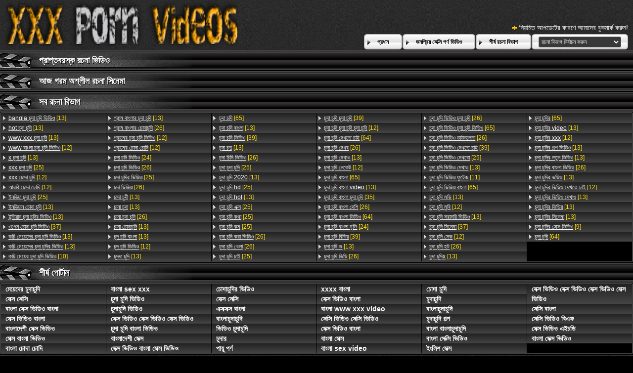

--- FILE ---
content_type: text/html; charset=UTF-8
request_url: https://bn.videoscaserosxxx.net/category/bad%2Bmilfs
body_size: 28377
content:
<!DOCTYPE html>
<html lang="bn">
<head>
	<meta charset="utf-8">
	<title>	 সেক্সি কামোত্তেজকতত্ত্ব ভিডিও-পরবর্তী   - এ উচ্চারণ চোদা ভিডিও </title>
	<meta name="keywords" content="হার্ডকোর , পরিণত , সুন্দরি সেক্সি মহিলার ">
	<meta name="description" content="  অশ্লীল সিনেমা আর্কাইভ. বৃহত্তম টিউব ইন্টারনেট সাইট থেকে হাজার হাজার সেক্সি ভিডিও এক জায়গায় জড়ো! ">
	<meta name="viewport" content="width=device-width, initial-scale=1">

	<meta name="referrer" content="unsafe-url">
	<meta name="apple-touch-fullscreen" content="yes">
	<meta http-equiv="x-dns-prefetch-control" content="on">
		<link rel="shortcut icon" href="/files/favicon.ico" type="image/x-icon">
	<link rel="stylesheet" href="/css/styles.css">
	<link rel="canonical" href="https://bn.videoscaserosxxx.net/category//">
	<base target="_blank">

	<script type="text/javascript">
		window.dataLayer = window.dataLayer || [];
		function gtag(){dataLayer.push(arguments);}
		gtag('js', new Date());
		gtag('config', 'UA-33636492-18');
	</script>
</head>
<body>
<div class="header-bg">
	<div class="header">
        <a href="/"><img class="logo" src="/img/logo2.png" alt="বাংলা চোদা ভিডিও "></a>
        <div class="bookmarks">
        	<p>নিয়মিত আপডেটের কারণে আমাদের বুকমার্ক করুন! </p>
		</div>
        <div class="buttons">
        	<div class="but">
                <a href="/">প্রধান </a>
            </div>
             <div class="but">
                <a href="/popular.html">জনপ্রিয় সেক্সি পর্ণ ভিডিও </a>
            </div>
            <div class="but">
                <a href="/categoryall.html">শীর্ষ রচনা বিভাগ </a>
            </div>
			<div class="s-bl">
				<form action="#">
					<select name="menu" onchange="top.location.href = this.form.menu.options[this.form.menu.selectedIndex].value; return false;">
						<option>রচনা বিভাগ নির্বাচন করুন </option>
						
					<option value="/category/milf/">মিলফ</option><option value="/category/mylf/">মাইলফ</option><option value="/category/brazzers/">বাঙ্গালী</option><option value="/category/anal/">পায়ুসংক্রান্ত</option><option value="/category/interracial/">আন্তবর্ণীয়</option><option value="/category/blackedraw/">ব্ল্যাকড্রা</option><option value="/category/blonde/">সাদা</option><option value="/category/big+tits/">বড় দুধ</option><option value="/category/stepmom/">সৎমা</option><option value="/category/pov/">পভ</option><option value="/category/ffm/">এফএফএম</option><option value="/category/bbc/">বিবিসিকে</option><option value="/category/reality+kings/">বাস্তবতা রাজা</option><option value="/category/threesome/">ত্রয়ী</option><option value="/category/brunette/">ইউরোপীয় মেয়ে</option><option value="/category/teen/">দু: খ</option><option value="/category/curvy/">মোরগ</option><option value="/category/creampie/">রসালো</option><option value="/category/big+ass/">বড় গাধা</option><option value="/category/facial/">ফেসিয়াল</option><option value="/category/fake+tits/">নকল মাই</option><option value="/category/cum+on+tits/">পরিণত, মা</option><option value="/category/kitchen/">রান্নাঘর</option><option value="/category/rachel+starr/">রেচেল স্টার</option><option value="/category/cheating/">প্রতারণা</option><option value="/category/naughty+america/">দুষ্টু আমেরিকা</option><option value="/category/tattoo/">উলকি</option><option value="/category/huge+tits/">বিশাল মাই</option><option value="/category/bangbros/">বাংলা</option><option value="/category/doggystyle/">কুকুরের স্টাইল</option><option value="/category/cougar/">পুমা</option><option value="/category/latina/">লাতিনা</option><option value="/category/tushy/">তুশি</option><option value="/category/liya+silver/">লিয়া সিলভার</option><option value="/category/workout/">কাজ শেষ করা</option><option value="/category/cumshot/">কামাসক্ত</option><option value="/category/bratty+sis/">ব্রাটি এসআইএস</option><option value="/category/tushyraw/">তুশিরাও</option><option value="/category/blowjob/">ব্লজব</option><option value="/category/role+play/">ভূমিকা খেলা</option><option value="/category/petite/">ছিমছাম</option><option value="/category/pawg/">লোমশ</option><option value="/category/squirting/">সংকলন</option><option value="/category/ass+to+mouth/">মুখের ভিতরের, দুর্দশা</option><option value="/category/riding/">অশ্বচালনা</option><option value="/category/exxxtra+small/">এক্সক্সট্রা ছোট</option><option value="/category/beautiful+tits/">সুন্দর মাই এর</option><option value="/category/my+family+pies/">আমার পরিবার পাই</option><option value="/category/natural+tits/">প্রাকৃতিক দুধ</option><option value="/category/stepsister/">সৎ বোন</option><option value="/category/pussy+licking/">মহিলার দ্বারা</option><option value="/category/massage/">ম্যাসেজ</option><option value="/category/family/">পরিবার</option><option value="/category/life+selector/">জীবন নির্বাচক</option><option value="/category/letsdoeit/">লেটস</option><option value="/category/redhead/">লাল মাথা</option><option value="/category/caught/">ধরা পরে যাওয়া</option><option value="/category/bbw/">বিবিডব্লিউ</option><option value="/category/beautiful/">দুর্দশা, সুন্দর</option><option value="/category/office/">অফিস</option><option value="/category/position+69/">অবস্থান 69</option><option value="/category/solo+girl/">সোলো মেয়ে</option><option value="/category/babes/">নিষ্পাপ</option><option value="/category/housewife/">গৃহিণী</option><option value="/category/asian/">এশিয়ান</option><option value="/category/story/">গল্প</option><option value="/category/lingerie/">চামড়া</option><option value="/category/blacked/">ব্ল্যাকড</option><option value="/category/titfuck/">টাইট গুদের মেয়ের</option><option value="/category/babe/">তরুণী</option><option value="/category/outdoor/">বহিরঙ্গন</option><option value="/category/skinny/">চর্মসার</option><option value="/category/ebony/">আবলুস</option><option value="/category/rachael+cavalli/">রাচেল কাভাল্লি</option><option value="/category/shaved/">চাঁচা</option><option value="/category/glasses/">চশমা</option><option value="/category/bubble+butt/">বুদ্বুদ বাট</option><option value="/category/lesbian/">সমকামী স্ত্রীলোক</option><option value="/category/perfect+ass/">নিখুঁত গাধা</option><option value="/category/foursome/">চতুর্দয়ী</option><option value="/category/butt+plug/">বাট প্লাগ</option><option value="/category/big+dick/">বড় শিশ্ন</option><option value="/category/cum+in+mouth/">মুখের ভিতরের, দুর্দশা</option><option value="/category/beach/">সৈকত</option><option value="/category/violet+myers/">ভায়োলেট মায়ার্স</option><option value="/category/slim4k/">স্লিম 4 কে</option><option value="/category/mature/">পরিপক্ক</option><option value="/category/toys/">খেলনা</option><option value="/category/anissa+kate/">আনিসা কেট</option><option value="/category/vixen/">শিবা</option><option value="/category/rimming/">উলকি</option><option value="/category/rough+sex/">রুক্ষ লিঙ্গের</option><option value="/category/dildo/">ডিলদো</option><option value="/category/ivy+lebelle/">আইভী লেবেলে</option><option value="/category/deepthroat/">বিনয়ের</option><option value="/category/small+tits/">ছোট মাই</option><option value="/category/gotfilled/">গটফিল্ডকে</option><option value="/category/christmas/">ক্রিসমাস</option><option value="/category/masturbation/">সাক্ষাৎকারের</option><option value="/category/cfnm/">সিএফএনএম</option><option value="/category/doctor/">ডাক্তার</option><option value="/category/socks/">মোজা</option><option value="/category/reagan+foxx/">রিগান ফক্স</option><option value="/category/monster+cock/">দৈত্য মোরগ</option><option value="/category/big+naturals/">বড় প্রাকৃতিক</option><option value="/category/striptease/">স্ট্রিপটিজ</option><option value="/category/eurobabe/">ইউরোবেব</option><option value="/category/black-haired/">কালো কেশিক</option><option value="/category/kenzie+reeves/">কেনজি রিভস</option><option value="/category/kyler+quinn/">কাইলার কুইন</option><option value="/category/gloryhole/">পূণ্য গহবর</option><option value="/category/group/">গ্রুপ</option><option value="/category/foot+fetish/">পা ফেটিশ</option><option value="/category/bikini/">বিকিনি</option><option value="/category/alura+jenson/">আলুরা জেনসন</option><option value="/category/lena+paul/">লেনা পল</option><option value="/category/cherie+deville/">চেরি ডেভিল</option><option value="/category/flexible/">নমনীয়</option><option value="/category/jazmin+luv/">জাজমিন লুভ</option><option value="/category/baeb/">বাব</option><option value="/category/liz+jordan/">লিজ জর্ডান</option><option value="/category/trimmed/">চাঁচা</option><option value="/category/stockings/">স্টকিংস</option><option value="/category/hairy/">লোমশ</option><option value="/category/teacher/">শিক্ষক</option><option value="/category/21naturals/">21 প্রাকৃতিক</option><option value="/category/wet+and+puffy/">ভিজা এবং দমকা</option><option value="/category/deep+lush/">গভীর লশ</option><option value="/category/swallow/">গেলা</option><option value="/category/petitepov/">পেটিটেপভ</option><option value="/category/chubby/">নাদুশনুদুশ</option><option value="/category/party/">পার্টি</option><option value="/category/neighbor/">প্রতিবেশী</option><option value="/category/black+cock/">কালো মোরগ</option><option value="/category/lana+roy/">লানা রায়</option><option value="/category/for+women/">মহিলাদের জন্য</option><option value="/category/yoga/">যোগব্যায়াম</option><option value="/category/naomi+foxxx/">নাওমি ফক্সএক্সএক্স</option><option value="/category/mofos/">মফোস</option><option value="/category/jill+kassidy/">জিল ক্যাসিডি</option><option value="/category/bella+rolland/">বেল্লা রোল্যান্ড</option><option value="/category/oral/">মৌখিক</option><option value="/category/regina+rich/">রেজিনা রিচ</option><option value="/category/ashley+wolf/">অ্যাশলে ওল্ফ</option><option value="/category/nicole+love/">নিকোল প্রেম</option><option value="/category/pool/">পুল</option><option value="/category/bathroom/">বাথরুম</option><option value="/category/romantic/">রোমান্টিক</option><option value="/category/gym/">জিম</option><option value="/category/russian/">রাশিয়ান</option><option value="/category/jessa+rhodes/">জেসা রোডস</option><option value="/category/thanksgiving/">থ্যাঙ্কসগিভিং</option><option value="/category/gia+ohmy/">জিয়া ওহমি</option><option value="/category/reverse+cowgirl/">বিপরীত গাভী বালিকা</option><option value="/category/bridgette+b/">ব্রিজেট বি</option><option value="/category/spencer+bradley/">স্পেন্সার ব্র্যাডলি</option><option value="/category/couple/">দম্পতি</option><option value="/category/mfm/">এমএফএম</option><option value="/category/russian+institute/">রাশিয়ান ইনস্টিটিউট</option><option value="/category/lauren+phillips/">লরেন ফিলিপস</option><option value="/category/fetish/">প্রতিমা</option><option value="/category/maid/">পরিচারিকা</option><option value="/category/femdom/">মহিলার দ্বারা</option><option value="/category/close+up/">কাছাকাছি আসা</option><option value="/category/jasmine+grey/">জেসমিন গ্রে</option><option value="/category/digital+playground/">ডিজিটাল খেলার মাঠ</option><option value="/category/car/">গাড়ী</option><option value="/category/gia+derza/">জিয়া ডারজা</option><option value="/category/gaping/">বাঙ্গালী</option><option value="/category/21sextury/">21 সেক্সটুরি</option><option value="/category/kendra+spade/">কেন্দ্র কোদাল</option><option value="/category/teamskeet/">টিমস্কিট</option><option value="/category/fake+ass/">নকল গাধা</option><option value="/category/anal+toying/">পায়ুসংক্রান্ত খেলনা</option><option value="/category/alexis+fawx/">অ্যালেক্সিস ফাউক্স</option><option value="/category/bwc/">বিডব্লিউসি</option><option value="/category/double+penetration/">হার্ডকোর, দুর্দশা</option><option value="/category/isabella+de+laa/">ইসাবেলা দে লা</option><option value="/category/braylin+bailey/">ব্রেলিন বেইলি</option><option value="/category/european/">ইউরোপীয়</option><option value="/category/oil/">তেল</option><option value="/category/stepdad/">স্টেপড্যাড</option><option value="/category/public/">পাবলিক</option><option value="/category/kissing/">চুম্বন</option><option value="/category/bratty+milf/">সুন্দরি সেক্সি মহিলার</option><option value="/category/gina+valentina/">জিনা ভ্যালেন্টিনা</option><option value="/category/shower/">ঝরনা</option><option value="/category/sensual/">কামুক</option><option value="/category/stacy+silver/">স্ট্যাসি সিলভার</option><option value="/category/slutty/">ট্যাগ</option><option value="/category/krissy+lynn/">ক্রিসি লিন</option><option value="/category/puretaboo/">পুরুতাবু</option><option value="/category/cosplay/">পরিচারিকা</option><option value="/category/candice+dare/">ক্যান্ডিস ডেয়ার</option><option value="/category/teens+love+huge+cocks/">কিশোরেরা ভালবাসা বিশাল দুধ</option><option value="/category/amateur/">অপেশাদার</option><option value="/category/steppov/">স্টেপ্পভ</option><option value="/category/exotic/">বহিরাগত</option><option value="/category/leather/">চামড়া</option><option value="/category/18+videoz/">18 ভিডিওজ</option><option value="/category/nicolette+shea/">নিকোলেট শিয়া</option><option value="/category/casual+sex/">নৈমিত্তিক সেক্স</option><option value="/category/bdsm/">বিডিএসএম</option><option value="/category/facials4k/">ফেসিয়াল4 কে</option><option value="/category/ariella+ferrera/">আরিয়েলা ফেরেরা</option><option value="/category/domination/">আধিপত্য</option><option value="/category/kali+roses/">কালী গোলাপ</option><option value="/category/youmixporn/">পর্ণ তারকা</option><option value="/category/stepdaughter/">কুমারী মেয়ে</option><option value="/category/latex/">ল্যাটেক্স</option><option value="/category/piercings/">পিয়ার্সিংস</option><option value="/category/teanna+trump/">টিয়ানা ট্রাম্প</option><option value="/category/wicked/">বিদ্বেষপূর্ণ</option><option value="/category/slimthick+vic/">স্লিমথিক ভিক</option><option value="/category/casting/">সাক্ষাৎকারের</option><option value="/category/syren+de+mer/">সিরেন ডি মের</option><option value="/category/submissive/">বিনয়ী</option><option value="/category/lexi+luna/">লেক্সি লুনা</option><option value="/category/haley+reed/">হ্যালি রিড</option><option value="/category/shake+the+snake/">সাপ ঝাঁকান</option><option value="/category/erito/">এরিটো</option><option value="/category/cherrypimps/">চেরিপিম্পস</option><option value="/category/french/">ফরাসি</option><option value="/category/halloween/">হ্যালোইন</option><option value="/category/susy+gala/">সুসি গালা</option><option value="/category/pervmom/">পারভমম</option><option value="/category/julie+cash/">জুলি ক্যাশ</option><option value="/category/face+fuck/">মুখ যৌনসঙ্গম</option><option value="/category/family+strokes/">পারিবারিক স্ট্রোক</option><option value="/category/samantha+saint/">সামান্থা সেন্ট</option><option value="/category/mom/">মা</option><option value="/category/short+hair/">ছোট চুল</option><option value="/category/reverse+gangbang/">বিপরীত বহু পুরুষের এক নারির</option><option value="/category/high+heels/">উঁচু হিল</option><option value="/category/orgasm/">প্রচণ্ড উত্তেজনা</option><option value="/category/gianna+grey/">জিয়ানা গ্রে</option><option value="/category/maya+woulfe/">মায়া উলফ</option><option value="/category/lana+bunny/">লানা বানি</option><option value="/category/kimora+quin/">কিমোরা কুইন</option><option value="/category/alexis+crystal/">এ্যালেক্সিস ক্রিস্টাল</option><option value="/category/lola+fae/">লোলা ফা</option><option value="/category/nf+busty/">এনএফ পীনস্তনী</option><option value="/category/selfie/">সেলফি</option><option value="/category/morgan+lee/">মরগান লি</option><option value="/category/skyla+novea/">স্কাইলা নোভায়ার</option><option value="/category/kagney+linn+karter/">ক্যাগনি লিন কার্টার</option><option value="/category/ava+addams/">আভা অ্যাডামস</option><option value="/category/nubile+films/">বিবাহযোগ্য ছায়াছবি</option><option value="/category/alexa+flexy/">অ্যালেক্সা ফ্লেক্সি</option><option value="/category/spooning/">স্পুনিং</option><option value="/category/princesscum/">প্রিন্সস্কাম</option><option value="/category/rocco+siffredi/">রোকো সিফ্রেডি</option><option value="/category/school/">স্কুল</option><option value="/category/uniform/">ইউনিফর্ম</option><option value="/category/blindfolded/">চোখ বাঁধানো</option><option value="/category/khloe+kapri/">খলো কাপ্রি</option><option value="/category/spanking/">চমত্কার</option><option value="/category/boots/">বুট</option><option value="/category/mommys+girl/">কুমারী মেয়ে</option><option value="/category/lana+rhoades/">লানা রোডেস</option><option value="/category/emma+hix/">এমা হিক্স</option><option value="/category/alex+grey/">অ্যালেক্স গ্রে</option><option value="/category/karmen+karma/">কারমেন কর্ম</option><option value="/category/voyeur/">ঈক্ষণকামী</option><option value="/category/carmen+caliente/">কারমেন ক্যালিয়েন্ট</option><option value="/category/autumn+falls/">শরৎ জলপ্রপাত</option><option value="/category/august+ames/">আগস্ট আমেস</option><option value="/category/riley+steele/">রাইলি স্টিল</option><option value="/category/evelin+stone/">এভেলিন স্টোন</option><option value="/category/ryan+keely/">রায়ান কেলি</option><option value="/category/ashlyn+peaks/">অ্যাশলিন পিকস</option><option value="/category/richelle+ryan/">রিচেল রায়ান</option><option value="/category/fishnet/">মাছের জাল</option><option value="/category/tiny/">ছোট</option><option value="/category/whiteboxxx/">বাংলাচায়াছবিরবিডিও</option><option value="/category/stevie+shae/">স্টিভি শাই</option><option value="/category/madison+summers/">ম্যাডিসন সামার্স</option><option value="/category/kimmy+granger/">কিমি গ্রেঞ্জার</option><option value="/category/pure+mature/">পরিপক্ক</option><option value="/category/alurajenson/">আলুরাজেনসন</option><option value="/category/handjob/">হাতের কাজ</option><option value="/category/pantyhose/">প্যান্টিহস</option><option value="/category/spanish/">স্প্যানিশ</option><option value="/category/vanna+bardot/">ভান্না বারদোট</option><option value="/category/bimbo/">বিম্বো</option><option value="/category/cumlouder/">কুম্লাউডার</option><option value="/category/anal+creampie/">বাংলা সেক্স</option><option value="/category/sex+games/">সেক্স গেম</option><option value="/category/angelica+heart/">অ্যাঞ্জেলিকা হার্ট</option><option value="/category/andi+rose/">অ্যান্ডি রোজ</option><option value="/category/cuckold/">অসতিপতি</option><option value="/category/braces/">ধনুর্বন্ধনী</option><option value="/category/girlfriend/">বান্ধবী</option><option value="/category/feetishpov/">ফেতিশপভ</option><option value="/category/valentina+nappi/">ভ্যালেন্টিনা নাপ্পি</option><option value="/category/stasyq/">স্ট্যাসিক</option><option value="/category/softcore/">তারকা</option><option value="/category/swapping/">সোয়াপিং</option><option value="/category/hardcore/">হার্ডকোর</option><option value="/category/orgy/">বেলেল্লাপনা</option><option value="/category/hungarian/">হাঙ্গেরীয়</option><option value="/category/cowgirl/">কুমারী মেয়ে</option><option value="/category/18+years+old/">18 বছর বয়সী</option><option value="/category/serena+santos/">সেরেনা সান্তোস</option><option value="/category/tied/">বাঁধা</option><option value="/category/nicole+aniston/">নিকলে অ্যানিস্টন</option><option value="/category/japanese/">জাপানি</option><option value="/category/ryan+conner/">রায়ান কনার</option><option value="/category/x+empire/">এক্স সাম্রাজ্য</option><option value="/category/adriana+chechik/">আদ্রিয়ানা চেচিক</option><option value="/category/nurse/">নার্স</option><option value="/category/dogfart+network/">ডগফার্ট নেটওয়ার্ক</option><option value="/category/katrina+jade/">ক্যাটরিনা জেড</option><option value="/category/reality/">বাস্তবতা</option><option value="/category/cute/">সুন্দর</option><option value="/category/annabel+redd/">আনাবেল রেড</option><option value="/category/lulu+chu/">লুলু চু</option><option value="/category/intimatepov/">ইনটিমেটপভ</option><option value="/category/compilation/">সংকলন</option><option value="/category/give+me+pink/">আমাকে গোলাপী দিন</option><option value="/category/dani+daniels/">ড্যানি ড্যানিয়েলস</option><option value="/category/moms+teach+sex/">মা শেখান যৌন</option><option value="/category/pornstarplatinum/">পর্নোতারকাপ্লাটিনাম</option><option value="/category/dark+x/">ডার্ক এক্স</option><option value="/category/pervcity/">পরিণত</option><option value="/category/sloppy/">লোমশ</option><option value="/category/lela+star/">লেলা স্টার</option><option value="/category/mydirtyhobby/">মাইডার্টিহোবি</option><option value="/category/fingering/">অঙ্গুলিসঁচালন</option><option value="/category/secretary/">সচিব</option><option value="/category/harley+king/">হারলে কিং</option><option value="/category/elsa+jean/">এলসা জিন</option><option value="/category/anal+fingering/">পায়ুসংক্রান্ত অঙ্গুলিসঁচালন</option><option value="/category/long+legs/">লম্বা পা</option><option value="/category/emily+willis/">এমিলি উইলিস</option><option value="/category/kenzie+anne/">কেনজি অ্যান</option><option value="/category/brandi+love/">কনডম ভালবাসা</option><option value="/category/twistys/">টুইস্টিস</option><option value="/category/lesbian+threesome/">লেসবিয়ান ত্রয়ী</option><option value="/category/jenna+starr/">জেনা স্টার</option><option value="/category/tokyo+lynn/">টোকিও লিন</option><option value="/category/cum+swapping/">তথা সোয়াপিং</option><option value="/category/fakehub/">ফাকহাব</option><option value="/category/british/">ব্রিটিশ</option><option value="/category/student/">ছাত্র</option><option value="/category/skirt/">স্কার্ট</option><option value="/category/pigtails/">পায়ু</option><option value="/category/skylar+vox/">স্কাইলার ভক্স</option><option value="/category/tiffany+tatum/">টিফানি তাতুম</option><option value="/category/porndudecasting/">পর্নোতারকা</option><option value="/category/hot+g+vibe/">গরম জি ভাইব</option><option value="/category/quinn+waters/">কুইন ওয়াটার্স</option><option value="/category/mylfdom/">মাইলফডম</option><option value="/category/strap-on/">চাবুক অন</option><option value="/category/german/">জার্মান</option><option value="/category/sarah+vandella/">সারাহ ভ্যান্ডেলা</option><option value="/category/cali+carter/">ক্যালি কার্টার</option><option value="/category/destiny+cruz/">ডেসটিনি ক্রুজ</option><option value="/category/capri+lmonde/">ক্যাপ্রি লমন্ড</option><option value="/category/pale/">ফ্যাকাশে</option><option value="/category/first+time/">প্রথম বার</option><option value="/category/girlsway/">গার্লসওয়ে</option><option value="/category/ass+worship/">গাধা পূজা</option><option value="/category/brett+rossi/">ব্রেট রসি</option><option value="/category/footjob/">পায়ের কাজ</option><option value="/category/gagging/">ঝাঁক</option><option value="/category/phoenix+marie/">ফিনিক্স মারি</option><option value="/category/payton+preslee/">পেটন প্রেসলি</option><option value="/category/kendra+lust/">কেন্দ্রের লালসা</option><option value="/category/sarah+sultry/">সারাহ গুমোট</option><option value="/category/kylie+rocket/">কাইলি রকেট</option><option value="/category/vina+sky/">ভিনা স্কাই</option><option value="/category/celestina+blooms/">সেলেস্টিনা ফুল ফোটে</option><option value="/category/nerd/">নার্ড</option><option value="/category/babysitter/">কুমারী মেয়ে</option><option value="/category/kiara+cole/">কিয়ারা কোল</option><option value="/category/charli+phoenix/">চার্লি ফিনিক্স</option><option value="/category/full+nelson/">পুরো নেলসন</option><option value="/category/gianna+dior/">জিয়ানা ডায়ার</option><option value="/category/teens+hd+exclusive/">তের এইচডি এক্সক্লুসিভ</option><option value="/category/anilos/">আনিলোস</option><option value="/category/nuerotica/">নুয়েরোটিকা</option><option value="/category/sara+jay/">সারা জে</option><option value="/category/double+blowjob/">ডবল ব্লজব</option><option value="/category/audrey+bitoni/">অড্রে বিটোনি</option><option value="/category/angela+white/">অ্যাঞ্জেলা হোয়াইট</option><option value="/category/riley+reid/">রাইলি রিড</option><option value="/category/paige+owens/">পাইজ ওয়েন্স</option><option value="/category/scissoring/">কাঁচি দিয়া কাটা</option><option value="/category/private/">ব্যক্তিগত</option><option value="/category/4th+of+july/">4 জুলাই</option><option value="/category/girlcum/">মেয়ে</option><option value="/category/alicia+williams/">অ্যালিসিয়া উইলিয়ামস</option><option value="/category/brooklyn+gray/">ব্রুকলিন গ্রে</option><option value="/category/lily+larimar/">লিলি লারিমার</option><option value="/category/tristan+summers/">ট্রিস্টান সামার্স</option><option value="/category/holed/">হোলেড</option><option value="/category/teen+pies/">টিন পাইস</option><option value="/category/scarlet+skies/">স্কারলেট আকাশ</option><option value="/category/eliza+ibarra/">এলিজা ইবারার</option><option value="/category/whitney+wright/">হুইটনি রাইট</option><option value="/category/hotel/">হোটেল</option><option value="/category/gabbie+carter/">গ্যাবি কার্টার</option><option value="/category/licking+balls/">পরাজয় বল</option><option value="/category/two+girls/">দুই মেয়ে</option><option value="/category/toughlovex/">টগলোভেক্স</option><option value="/category/emily+addison/">এমিলি অ্যাডিসন</option><option value="/category/the+female+orgasm/">মহিলা প্রচণ্ড উত্তেজনা</option><option value="/category/monique+alexander/">মনিক আলেকজান্ডার</option><option value="/category/bang+gonzo/">ব্যাং গনজো</option><option value="/category/sheridan+love/">শেরিডান প্রেম</option><option value="/category/college/">কলেজ</option><option value="/category/isis+love/">আইএসআইএস প্রেম</option><option value="/category/billie+star/">বিলি স্টার</option><option value="/category/theflourishxxx/">বাংলাচায়াছবিরবিডিও</option><option value="/category/georgie+lyall/">জর্জি লিয়াল</option><option value="/category/choking/">চকচকে</option><option value="/category/crystal+rush/">ক্রিস্টাল রাশ</option><option value="/category/haley+spades/">হেলি স্পেডস</option><option value="/category/casey+calvert/">ক্যাসি কালভার্ট</option><option value="/category/sharon+white/">শ্যারন হোয়াইট</option><option value="/category/madi+collins/">মাদি কলিন্স</option><option value="/category/penelope+kay/">পেনেলোপ কে</option><option value="/category/veronica+leal/">ভেরোনিকা লিয়াল</option><option value="/category/zlata+shine/">জ্লাটা শাইন</option><option value="/category/mia+khalifa/">মিয়া খলিফা</option><option value="/category/parody/">প্যারোডী</option><option value="/category/cum+on+ass/">পরিণত, মা</option><option value="/category/abigail+mac/">অ্যাবিগাইল ম্যাক</option><option value="/category/povd/">পভদ</option><option value="/category/dana+dearmond/">ডানা ডিয়ারমন্ড</option><option value="/category/twerk/">টওয়ার্ক</option><option value="/category/gangbang/">বাঙ্গালী</option><option value="/category/teasepov/">তিশেপভ</option><option value="/category/christen+courtney/">ক্রিস্টেন কোর্টনি</option><option value="/category/ella+hughes/">এলা হিউজেস</option><option value="/category/abella+danger/">আবেলা বিপদ</option><option value="/category/dee+williams/">ডি উইলিয়ামস</option><option value="/category/jordi+el+nino+polla/">জর্দি এল নিনো পোলা</option><option value="/category/casting+couch+x/">সাক্ষাৎকারের শায়িত এক্স</option><option value="/category/eva+notty/">ইভা নট্টি</option><option value="/category/messy/">মলিন</option><option value="/category/whipped+cream/">চাবুক ক্রিম</option><option value="/category/bam+visions/">বিএএম ভিশনস</option><option value="/category/kiara+mia/">কিয়ারা মিয়া</option><option value="/category/mommy+blows+best/">মা হাতাহাতি সেরা</option><option value="/category/spyfam/">স্পাইফ্যাম</option><option value="/category/deeper/">গভীর</option><option value="/category/lisa+ann/">লিসা অ্যান</option><option value="/category/property+sex/">সম্পত্তি সেক্স</option><option value="/category/missionary/">মিশনারী</option><option value="/category/lana+violet/">লানা ভায়োলেট</option><option value="/category/fisting/">পায়ু</option><option value="/category/myboobs/">মাইবুবস</option><option value="/category/luna+star/">লুনা স্টার</option><option value="/category/magmafilm/">ম্যাগমাফিল্ম</option><option value="/category/nina+elle/">নিনা এলি</option><option value="/category/anna+claire+clouds/">আনা ক্লেয়ার মেঘ</option><option value="/category/dorcelclub/">ডরসেলক্লাব</option><option value="/category/agatha+vega/">আগাথা ভেগা</option><option value="/category/kira+noir/">কিরা নোয়ার</option><option value="/category/rebel+lynn/">বিদ্রোহী লিন</option><option value="/category/jessie+saint/">জেসি সেন্ট</option><option value="/category/kira+perez/">কিরা পেরেজ</option><option value="/category/katrina+moreno/">ক্যাটরিনা মোরেনো</option><option value="/category/sapphire+lapiedra/">নীলা ল্যাপিড্রা</option><option value="/category/arab/">আরব</option><option value="/category/armani+black/">আরমানি ব্ল্যাক</option><option value="/category/bailey+brooke/">বেইলি ব্রুক</option><option value="/category/charly+summer/">চার্লি গ্রীষ্ম</option><option value="/category/alexa+tomas/">অ্যালেক্সা টমাস</option><option value="/category/sis+loves+me/">সিস আমাকে ভালবাসে</option><option value="/category/herlimit/">হেরলিমিট</option><option value="/category/long+hair/">লম্বা চুল</option><option value="/category/nicole+doshi/">নিকলে দোশি</option><option value="/category/lacy+lennon/">লেসি লেনন</option><option value="/category/allie+nicole/">অ্যালি নিকোল</option><option value="/category/keisha+grey/">কেইশা গ্রে</option><option value="/category/teens+love+anal/">কিশোরেরা ভালবাসা পায়ুসংক্রান্ত</option><option value="/category/money/">টাকা</option><option value="/category/pornstreamlive/">পর্নোতারকাবাঁড়ার রস খাবার</option><option value="/category/edgequeens/">এজেকুয়েনস</option><option value="/category/bang+confessions/">ঠুং স্বীকারোক্তি</option><option value="/category/loveherfeet/">লাভহেরফিট</option><option value="/category/hard+x/">হার্ড এক্স</option><option value="/category/maggie+green/">ম্যাগি গ্রিন</option><option value="/category/cosplay+babes/">বাংলা সেক্স</option><option value="/category/ricky+spanish/">রিকি স্প্যানিশ</option><option value="/category/tiffany+watson/">টিফানি ওয়াটসন</option><option value="/category/sofi+ryan/">সোফিয়া রায়ান</option><option value="/category/carolina+sweets/">ক্যারোলিনা মিষ্টি</option><option value="/category/bff/">বিএফএফ</option><option value="/category/pornfidelity/">বাংলাচায়াছবিরবিডিও</option><option value="/category/amica+bentley/">অ্যামিকা বেন্টলি</option><option value="/category/desiree+dulce/">ডিজেরি ডুলস</option><option value="/category/trueanal/">ট্রুয়েনাল</option><option value="/category/kenzie+taylor/">কেনজি টেলর</option><option value="/category/valentina+bianco/">ভ্যালেন্টিনা বিয়ানকো</option><option value="/category/lubed/">লুবড</option><option value="/category/mona+azar/">মোনা আজার</option><option value="/category/freya+parker/">ফ্রেয়া পার্কার</option><option value="/category/food/">খাদ্য</option><option value="/category/aiden+ashley/">এডেন অ্যাশলে</option><option value="/category/tiny4k/">টিনি 4 কে</option><option value="/category/joanna+angel/">জোয়ানা অ্যাঞ্জেল</option><option value="/category/lilly+bell/">লিলি বেল</option><option value="/category/chloe+temple/">ক্লো মন্দির</option><option value="/category/zazie+skymm/">জাজি স্কাইম</option><option value="/category/ass+licking/">মহিলার দ্বারা, ধর্ষণ</option><option value="/category/tanned/">পাকা</option><option value="/category/family+swap+xxx/">পরিবার বিনিময় রচনা</option><option value="/category/bella+dana/">বেলা ডানা</option><option value="/category/marsha+may/">মার্শা মে</option><option value="/category/adria+rae/">আদ্রিয়া রায়</option><option value="/category/scarlett+hampton/">স্কারলেট হ্যাম্পটন</option><option value="/category/angel+youngs/">অ্যাঞ্জেল ইয়ংস</option><option value="/category/carmela+clutch/">কারমেলা ক্লাচ</option><option value="/category/violet+gems/">ভায়োলেট রত্ন</option><option value="/category/passion+hd/">আবেগ এইচডি</option><option value="/category/american/">আমেরিকান</option><option value="/category/bbcpie/">বিবিসিপি</option><option value="/category/avi+love/">আভি প্রেম</option><option value="/category/charlotte+sins/">শার্লট সিনস</option><option value="/category/kendra+sunderland/">কেন্দ্র সুন্দরল্যান্ড</option><option value="/category/maddy+may/">ম্যাডি মে</option><option value="/category/nicole+sage/">নিকোল সেজ</option><option value="/category/sonya+blaze/">সোনিয়া ব্লেজ</option><option value="/category/nutabu/">নুতাবু</option><option value="/category/italian/">ইতালীয়</option><option value="/category/sexy+hub/">সেক্সি হাব</option><option value="/category/aruna+aghora/">অরুণা আগোরা</option><option value="/category/adrianna+luna/">আদ্রিয়ানা লুনা</option><option value="/category/eroticax/">এরোটিক্যাক্স</option><option value="/category/job+interview/">কাজের সাক্ষাত্কার</option><option value="/category/aidra+fox/">আইড্রা ফক্স</option><option value="/category/rebecca+more/">রেবেকা মোর</option><option value="/category/wild+on+cam/">বন্য উপর চাকার অংশবিশেষ</option><option value="/category/harmony+reigns/">হারমনি রেইন্স</option><option value="/category/kylie+kingston/">কাইলি কিংস্টন</option><option value="/category/romi+rain/">রোমি বৃষ্টি</option><option value="/category/dare+dorm/">ডর্ম ডর্ম</option><option value="/category/adam+and+eve+tv/">অ্যাডাম এবং ইভ টিভি</option><option value="/category/blondie+fesser/">ব্লন্ডি ফেসার</option><option value="/category/bailey+base/">বেইলি বেস</option><option value="/category/taylee+wood/">কাঠ</option><option value="/category/madison+ivy/">ম্যাডিসন আইভী</option><option value="/category/colored+hair/">রঙিন চুল</option><option value="/category/eliza+eves/">এলিজা ইভস</option><option value="/category/brenna+mckenna/">ব্রেনা ম্যাককেনা</option><option value="/category/small+ass/">ছোট গাধা</option><option value="/category/jesse+pony/">জেসি পনি</option><option value="/category/nympho/">সঙ ধরা</option><option value="/category/burning+angel/">জ্বলন্ত দেবদূত</option><option value="/category/badteenspunished/">দু: খঅঙ্গুলিসঁচালন</option><option value="/category/anal+play/">পায়ুসংক্রান্ত খেলা</option><option value="/category/xxlayna+marie/">মেরি</option><option value="/category/caitlin+bell/">ক্যাটলিন বেল</option><option value="/category/step+siblings+caught/">ধাপ ভাইবোন ধরা</option><option value="/category/jordyn+falls/">জর্ডান জলপ্রপাত</option><option value="/category/apolonia+lapiedra/">অপোলোনিয়া ল্যাপিড্রা</option><option value="/category/moms+bang+teens/">মা ঠুং কিশোরেরা</option><option value="/category/sasha+sparrow/">সাশা স্প্যারো</option><option value="/category/vasilisa+lisa/">ভাসিলিসা লিসা</option><option value="/category/bella+grey/">বেলা গ্রে</option><option value="/category/ariana+shaine/">আরিয়ানা শাইন</option><option value="/category/ariana+marie/">আরিয়ানা মারি</option><option value="/category/emma+starletto/">এমা স্টারলেটো</option><option value="/category/scarlett+bloom/">স্কারলেট ব্লুম</option><option value="/category/aliya+brynn/">আলিয়া ব্রিন</option><option value="/category/aubree+valentine/">অউব্রি ভ্যালেন্টাইন</option><option value="/category/kitana+lure/">কিতানা লুর</option><option value="/category/august+taylor/">আগস্ট টেলর</option><option value="/category/janice+griffith/">জেনিস গ্রিফিথ</option><option value="/category/arya+fae/">আরিয়া ফা</option><option value="/category/lily+labeau/">লিলি লাবাউ</option><option value="/category/blair+williams/">ব্লেয়ার উইলিয়ামস</option><option value="/category/jane+rogers/">জেন রজার্স</option><option value="/category/inserted/">সন্নিবেশিত</option><option value="/category/marilyn+sugar/">মেরিলিন সুগার</option><option value="/category/fit18/">ফিট18</option><option value="/category/porn+pros+network/">অশ্লীল পেশাদার নেটওয়ার্ক</option><option value="/category/natalia+nix/">নাটালিয়া নিক্স</option><option value="/category/rebecca+volpetti/">রেবেকা ভলপেট্টি</option><option value="/category/cassidy+banks/">ক্যাসিডি ব্যাংক</option><option value="/category/camgirl/">কুমারী মেয়ে</option><option value="/category/jasmine+jae/">জেসমিন জা</option><option value="/category/fantasy+hd/">ফ্যান্টাসি এইচডি</option><option value="/category/joymii/">জয়মাই</option><option value="/category/family+hookups/">পারিবারিক হুকুপস</option><option value="/category/out+of+the+family/">পরিবারের বাইরে</option><option value="/category/sheena+ryder/">শিনা রাইডার</option><option value="/category/canela+skin/">ক্যানেলা স্কিন</option><option value="/category/bondage/">দাসত্ব</option><option value="/category/athena+palomino/">এথেনা পালোমিনো</option><option value="/category/kenzie+madison/">কেনজি ম্যাডিসন</option><option value="/category/thaiswinger/">থাইসউইংগার</option><option value="/category/thai/">থাই</option><option value="/category/alyssia+kent/">অ্যালিসিয়া কেন্ট</option><option value="/category/ashley+fires/">অ্যাশলি আগুন</option><option value="/category/jessica+ryan/">জেসিকা রায়ান</option><option value="/category/keira+croft/">কেইরা ক্রফট</option><option value="/category/alyx+star/">অ্যালেক্স স্টার</option><option value="/category/tease+porn/">উত্যক্ত করা অশ্লীল রচনা</option><option value="/category/rilynn+rae/">রিলিন রায়</option><option value="/category/massage+rooms/">ম্যাসেজ রুম</option><option value="/category/eve+marlowe/">ইভ মার্লো</option><option value="/category/lexsteelexxx/">এক্সক্সক্স</option><option value="/category/angel+blade/">অ্যাঞ্জেল ব্লেড</option><option value="/category/jenny+glam/">জেনি গ্ল্যাম</option><option value="/category/victoria+sweet/">ভিক্টোরিয়া মিষ্টি</option><option value="/category/sabrina+moore/">সাবরিনা মুর</option><option value="/category/stacy+cruz/">স্ট্যাসি ক্রুজ</option><option value="/category/nikki+benz/">নিকি বেঞ্জ</option><option value="/category/asa+akira/">আশা আকিরা</option><option value="/category/vogov/">ভোগভ</option><option value="/category/fuckin+hd/">ফাকিন এইচডি</option><option value="/category/christina+jolie/">ক্রিস্টিনা জোলির</option><option value="/category/devianthardcore/">দেবিয়ানহার্ডকোর</option><option value="/category/ball+gag/">বল গ্যাগ</option><option value="/category/alexis+texas/">অ্যালেক্সিস টেক্সাস</option><option value="/category/facesitting/">সাক্ষাৎকারের</option><option value="/category/best+friends+forever/">চিরকালের সেরা বন্ধু</option><option value="/category/coco+lovelock/">কোকো লাভলক</option><option value="/category/mariah+milano/">মারিয়া মিলানো</option><option value="/category/viola+bailey/">ভায়োলা বেইলি</option><option value="/category/czech/">চেক জাতি</option><option value="/category/only3x/">ওয়ানলি 3 এক্স</option><option value="/category/mea+melone/">মিয়া মেলোন</option><option value="/category/nikita+bellucci/">নিকিতা বেলুচি</option><option value="/category/all+internal/">সমস্ত অভ্যন্তরীণ</option><option value="/category/prime+cups/">প্রধান কাপ</option><option value="/category/sandra+shines+channel/">স্যান্ড্রা শাইন চ্যানেল</option><option value="/category/diana+doll/">ডায়ানা ডল</option><option value="/category/mia+malkova/">মিয়া মালকোভা</option><option value="/category/she+will+cheat/">সে প্রতারণা করবে</option><option value="/category/london+river/">লন্ডন নদী</option><option value="/category/missy+martinez/">মিস মার্টিনেজ</option><option value="/category/sybil+stallone/">সিবিল স্ট্যালোন</option><option value="/category/peeing/">প্রসাব করা</option><option value="/category/siri/">সিরি</option><option value="/category/search+celebrity+hd/">অনুসন্ধান সেলিব্রিটি এইচডি</option><option value="/category/laura+orsoia/">লরা ওরসোয়া</option><option value="/category/leche69/">লেচে69</option><option value="/category/susi+gala/">সুসি গালা</option><option value="/category/scarlit+scandal/">স্কারলিট কেলেঙ্কারী</option><option value="/category/sapphic+erotica/">স্যাফিক এরোটিকা</option><option value="/category/summer+hart/">সামার হার্ট</option><option value="/category/blanche+bradburry/">ব্লাঞ্চ ব্র্যাডবেরি</option><option value="/category/lily+love/">লিলি প্রেম</option><option value="/category/alyssa+reece/">অ্যালিসা রিস</option><option value="/category/anya+krey/">আনিয়া ক্রে</option><option value="/category/mia+kay/">মিয়া কে</option><option value="/category/cadence+lux/">ক্যাডেন্স লাক্স</option><option value="/category/daughter+swap/">কন্যা অদলবদল</option><option value="/category/kylie+quinn/">কাইলি কুইন</option><option value="/category/rose+monroe/">রোজ মনরো</option><option value="/category/submissived/">সাবমিসিভড</option><option value="/category/uma+jolie/">উমা জোলির</option><option value="/category/arianna+knight/">আরিয়ানা নাইট</option><option value="/category/victoria+cakes/">ভিক্টোরিয়া কেক</option><option value="/category/muslim+hijab+porn/">মুসলিম হিজাব পর্ণ</option><option value="/category/anya+olsen/">আনিয়া ওলসেন</option><option value="/category/penny+pax/">পেনি প্যাক্স</option><option value="/category/jamie+michelle/">জেমি মিশেল</option><option value="/category/goldie+glock/">গোল্ডি গ্লক</option><option value="/category/exotic4k/">এক্সোটিক 4 কে</option><option value="/category/hime+marie/">হিমে মারি</option><option value="/category/mackenzie+mace/">ম্যাকেনজি</option><option value="/category/izzy+bell/">ইজজি বেল</option><option value="/category/honey+hayes/">মধু হেইস</option><option value="/category/alexa+grace/">অ্যালেক্সা গ্রেস</option><option value="/category/vibrator/">কম্পক</option><option value="/category/alex+coal/">অ্যালেক্স কোল</option><option value="/category/lindsey+lane/">লিন্ডসে লেন</option><option value="/category/esperanza+del+horno/">এস্পেরানজা ডেল হর্নো</option><option value="/category/backdoorpov/">ব্যাকডোরপভ</option><option value="/category/lexi+layo/">লেক্সি লেও</option><option value="/category/hair+pulling/">চুল টানা</option><option value="/category/dad+crush/">বাবা ক্রাশ</option><option value="/category/samantha+rone/">সামান্থা রোন</option><option value="/category/pepper+hart/">মরিচ হার্ট</option><option value="/category/kinsley+eden/">কিনসলে ইডেন</option><option value="/category/flashing/">ঝলকানি</option><option value="/category/cheerleader/">চিয়ারলিডার</option><option value="/category/nannyspy/">নান্নিসপি</option><option value="/category/stefany+kyler/">স্টেফানি কাইলার</option><option value="/category/tina+kay/">টিনা কে</option><option value="/category/evelyn+claire/">এভলিন ক্লেয়ার</option><option value="/category/bella+rico/">বেলা রিকো</option><option value="/category/minxx+marii/">মিন্সক্স মারি</option><option value="/category/evil+angel/">ইভিল এঞ্জেল</option><option value="/category/cherry+kiss/">চেরি কিস</option><option value="/category/aria+banks/">আরিয়া ব্যাংকস</option><option value="/category/naomi+swann/">নাওমি সোয়ান</option><option value="/category/natasha+teen/">নাতাশা টিন</option><option value="/category/alina+lopez/">আলিনা লোপেজের</option><option value="/category/lily+lou/">লিলি লু</option><option value="/category/kiki+klout/">কিকি ক্লাউট</option><option value="/category/analonly/">অ্যানালোনলি</option><option value="/category/bedroom/">শয়নকক্ষ</option><option value="/category/payton+simmons/">পেটন সিমন্স</option><option value="/category/molly+mae/">মলি মায়ে</option><option value="/category/amirah+adara/">আমিরাহ আদারা</option><option value="/category/karla+kush/">কার্লা কুশ</option><option value="/category/tuk+tuk+patrol/">টুক টুক প্যাট্রোল</option><option value="/category/wanking/">মোরগ</option><option value="/category/young+sex+parties/">তরুণ সেক্স পার্টি</option><option value="/category/blake+blossom/">ব্লেক ব্লসম</option><option value="/category/macy+meadows/">মেসি মেডোস</option><option value="/category/diamond+banks/">ডায়মন্ড ব্যাংক</option><option value="/category/tanlines/">ট্যানলাইন</option><option value="/category/misty+stone/">মিস্টি স্টোন</option><option value="/category/purgatoryx/">পুর্গোরিক্স</option><option value="/category/lauren+pixie/">লরেন পিক্সি</option><option value="/category/la+sirena69/">লা সিরেন69</option><option value="/category/jennifer+white/">জেনিফার হোয়াইট</option><option value="/category/dominno/">ডমিনোর</option><option value="/category/catalina+ossa/">কাতালিনা ওসা</option><option value="/category/casca+akashova/">কাসা আকাশোভা</option><option value="/category/kate+dee/">কেট ডি</option><option value="/category/chanel+preston/">চ্যানেল প্রেস্টন</option><option value="/category/paula+shy/">পলা লাজুক</option><option value="/category/suzen+sweet/">সুজেন সুইট</option><option value="/category/julie+skyhigh/">জুলি স্কাইহি</option><option value="/category/jessie+volt/">জেসি ভোল্ট</option><option value="/category/kira+queen/">কিরা রানী</option><option value="/category/sex/">সেক্স</option><option value="/category/x-sensual/">এক্স-কামুক</option><option value="/category/minnie+manga/">মিন্নি মাঙ্গা</option><option value="/category/claudiavalentine/">ক্লডিয়াভ্যালেনটাইনের</option><option value="/category/milk+enema/">দুধ ডুশ</option><option value="/category/dane+jones/">ডেন জোন্স</option><option value="/category/daring+sex/">সাহসী যৌনতা</option><option value="/category/dido+angel/">ডিডো অ্যাঞ্জেল</option><option value="/category/leigh+darby/">লেই ডার্বি</option><option value="/category/coco+de+mal/">কোকো ডি মাল</option><option value="/category/alexis+monroe/">অ্যালেক্সিস মনরো</option><option value="/category/savannah+bond/">সাভানা বন্ড</option><option value="/category/nikki+daniels/">নিকি ড্যানিয়েলস</option><option value="/category/valeri+bianco/">ভ্যালেরি বিয়ানকো</option><option value="/category/girls+out+west/">মেয়েরা আউট পশ্চিম</option><option value="/category/aimee+ryan/">আইমি রায়ান</option><option value="/category/cayla+lyons/">লিয়নস</option><option value="/category/krystal+boyd/">ক্রিস্টাল বয়েড</option><option value="/category/alissa/">আলিসা</option><option value="/category/lilu+moon/">লিলু মুন</option><option value="/category/alina+bell/">আলিনা বেল</option><option value="/category/tracy+smile/">ট্রেসি হাসি</option><option value="/category/clair+brooks/">ক্লেয়ার ব্রুকস</option><option value="/category/zuzi/">জুজি</option><option value="/category/jessica+jaymes/">জেসিকা জেমস</option><option value="/category/ass+traffic/">গাধা ট্রাফিক</option><option value="/category/lizzie+ryan/">লিজি রায়ান</option><option value="/category/britney+amber/">ব্রিটনি অ্যাম্বার</option><option value="/category/old4k/">ওল্ড 4 কে</option><option value="/category/diana+dolce/">ডায়ানা ডলস</option><option value="/category/mckenzee+miles/">ম্যাকেঞ্জি মাইলস</option><option value="/category/fitness+rooms/">ফিটনেস রুম</option><option value="/category/ddfnetwork/">ডিডিএফনেটওয়ার্ক</option><option value="/category/sunny+leone/">সানি লিওন</option><option value="/category/aika+yumeno/">আইকা ইউমেনো</option><option value="/category/nami+aino/">নামি আইনো</option><option value="/category/abrill+gerald/">জেরাল্ড</option><option value="/category/anita+bellini/">অনিতা বেলিনি</option><option value="/category/brooklyn+blue/">ব্রুকলিন ব্লু</option><option value="/category/natalia+queen/">Natalia Queen</option><option value="/category/sophie+dee/">সোফি ডি</option><option value="/category/private+castings/">ব্যক্তিগত কাস্টিং</option><option value="/category/nubiles+casting/">বিবাহযোগ্য ঢালাই</option><option value="/category/kaylee+haze/">খালেদা জিয়া</option><option value="/category/momswap/">মমসওয়াপ</option><option value="/category/nina+north/">নিনা উত্তর</option><option value="/category/kaden+kole/">কাদেন কোলে</option><option value="/category/3-way+porn/">3-উপায় অশ্লীল রচনা</option><option value="/category/joslynjames/">জসলিঞ্জেমস</option><option value="/category/julia+ann/">জুলিয়া অ্যান</option><option value="/category/raylene/">রাইলিন</option><option value="/category/aaliyah+love/">আলিয়া প্রেম</option><option value="/category/alison+tyler/">এলিসন টাইলার</option><option value="/category/scarlet+lavey/">স্কারলেট ল্যাভি</option><option value="/category/joslyn+james/">জোসলিন জেমস</option><option value="/category/sofia+lee/">সোফিয়া লি</option><option value="/category/primalbang/">প্রিমালব্যাং</option><option value="/category/puma+swede/">পুমা সুইডে</option><option value="/category/archangel/">প্রধান দেবদূত</option><option value="/category/diamond+jackson/">ডায়মন্ড জ্যাকসনের</option><option value="/category/kaylani+lei/">কায়লানি লেই</option><option value="/category/maserati/">মাসেরাতি</option><option value="/category/karma+rx/">কারমা আরএক্স</option><option value="/category/courtney+taylor/">কোর্টনি টেলর</option><option value="/category/allie+haze/">অ্যালি হেজ</option><option value="/category/alyssa+lynn/">এলিসা লিন</option><option value="/category/girlsonlyporn/">বাংলাচায়াছবিরবিডিও</option><option value="/category/mila+monet/">মিলা মনেট</option><option value="/category/elena+lux/">এলেনা লাক্স</option><option value="/category/itspov/">আইটিএসপভের</option><option value="/category/ginebra+bellucci/">জিনব্রা বেলুচি</option><option value="/category/clara+trinity/">ক্লারা ট্রিনিটির</option><option value="/category/april+olsen/">এপ্রিল ওলসেন</option><option value="/category/stepsiblings/">সৎভাই</option><option value="/category/angel+gostosa/">অ্যাঞ্জেল গোস্টোসা</option><option value="/category/lydia+black/">লিডিয়া ব্ল্যাক</option><option value="/category/anastasia+knight/">অ্যানাস্টাসিয়া নাইট</option><option value="/category/luca+ferrero/">লুকা ফেরেরো</option><option value="/category/rosalyn+sphinx/">রোজালিন স্ফিংস</option><option value="/category/geisha+kyd/">গিশা কিড</option><option value="/category/amalia+davis/">আমালিয়া ডেভিস</option><option value="/category/nikki+fox/">নিকি ফক্স</option><option value="/category/cum4k/">কাম 4 কে</option><option value="/category/jojo+kiss/">জোজো কিস</option><option value="/category/cassidy+klein/">ক্যাসিডি ক্লেইন</option><option value="/category/jordan+maxx/">জর্ডান ম্যাক্সক্স</option><option value="/category/pimp/">পিম্প</option><option value="/category/alyssa+bounty/">অ্যালিসা বাউন্টি</option><option value="/category/shalina+devine/">শালিনা ডিভাইন</option><option value="/category/arietta+adams/">আরিয়েটা অ্যাডামস</option><option value="/category/candee+licious/">ক্যান্ডিস লিসিয়াস</option><option value="/category/emily+pink/">এমিলি পিঙ্ক</option><option value="/category/jada+doll/">জাদা পুতুল</option><option value="/category/jovan+jordan/">জোভান জর্ডান</option><option value="/category/samantha+hayes/">সামান্থা হেইস</option><option value="/category/rharri+rhound/">ররি রাউন্ডকে</option><option value="/category/vanessa+sky/">ভেনেসা স্কাই</option><option value="/category/judy+jolie/">জুডি জোলির</option><option value="/category/bella+rose/">বেলা রোজ</option><option value="/category/mary+jean/">মেরি জিন</option><option value="/category/penelope+woods/">পেনেলোপ উডস</option><option value="/category/avery+jane/">এভারি জেন</option><option value="/category/april+snow/">এপ্রিল তুষার</option><option value="/category/paola+hard/">পাওলা হার্ড</option><option value="/category/marica+chanelle/">মারিকা চ্যানেলকে</option><option value="/category/this+girl+sucks/">এই মেয়ে স্তন্যপান</option><option value="/category/teeny+lovers/">পুঁচকে প্রেমীদের</option><option value="/category/cali+caliente/">ক্যালিয়েন্টে</option><option value="/category/teens+love+black+cocks/">কিশোরেরা ভালবাসা কালো দুধ</option><option value="/category/new+sensations/">নতুন সংবেদন</option><option value="/category/titty+creampies/">মাইয়াদের ব্রা পেন্টি</option><option value="/category/couplescinema/">দম্পতিসিনেমা</option><option value="/category/kaisa+nord/">কাইসা নর্ড</option><option value="/category/lenina+crowne/">লেনিনা ক্রাউন</option><option value="/category/lucy+tyler/">লুসি টাইলার</option><option value="/category/ava+sparxxx/">আভা স্পারএক্সএক্সএক্সএক্স</option><option value="/category/kitty+carrera/">কিটি ক্যারেরা</option><option value="/category/may+thai/">মে থাই</option><option value="/category/kelly+diamond/">কেলি ডায়মন্ড</option><option value="/category/miss+eva+lovia/">মিস ইভা লোভিয়া</option><option value="/category/sara+luv/">সারা লুভ</option><option value="/category/bree+star/">ব্রী স্টার</option><option value="/category/megan+rain/">মেগান রেইন</option><option value="/category/rimjob/">চাটা</option><option value="/category/trike+patrol/">ট্রাইক প্যাট্রোল</option><option value="/category/nia+nacci/">নিয়া ন্যাচি</option><option value="/category/bus/">বাস</option><option value="/category/angelika+grays/">অ্যাঞ্জেলিকা গ্রে</option><option value="/category/holly+hendrix/">হলি হেন্ডরিক্স</option><option value="/category/amanda+lanes/">আমান্ডা লেন</option><option value="/category/polish/">পোলিশ</option><option value="/category/gingerpatch/">জিঙ্গারপ্যাচ</option><option value="/category/strokies/">স্ট্রোকিজ</option><option value="/category/nightclub/">নাইট ক্লাব</option><option value="/category/jade+kush/">জেড কুশ</option><option value="/category/cougarseason/">বাংলাচায়াছবিরবিডিও</option><option value="/category/the+real+workout/">আসল ওয়ার্কআউট</option><option value="/category/purebj/">পিওরবিজে</option><option value="/category/officepov/">অফিসপভ</option><option value="/category/girlsrimming/">মেয়েরসিমিং</option><option value="/category/brutal+x/">নিষ্ঠুর এক্স</option><option value="/category/dolly+leigh/">ডলি লেই</option><option value="/category/taylor+whyte/">টেলর হোয়াইট</option><option value="/category/amia+miley/">আমিয়া মাইলির</option><option value="/category/katie+morgan/">কেটি মরগান</option><option value="/category/penny+barber/">পেনি নাপিত</option><option value="/category/mckenzie+lee/">ম্যাকেঞ্জি লি</option><option value="/category/xxx/">এক্সএক্সএক্স</option><option value="/category/sex+swing/">সেক্স সুইং</option><option value="/category/chantal+danielle/">চ্যান্টাল ড্যানিয়েল</option><option value="/category/lucia+love/">লুসিয়া লাভ</option><option value="/category/christiana+cinn/">ক্রিস্টিয়ানা সিন</option><option value="/category/mylked/">মাইলকড</option><option value="/category/mercedes+carrera/">মার্সেডিজ ক্যারেরা</option><option value="/category/artemisia+love/">আর্টেমিসিয়া প্রেম</option><option value="/category/ava+madison/">আভা ম্যাডিসন</option><option value="/category/lilly+hall/">লিলি হল</option><option value="/category/lolly+dames/">ললি ডেমস</option><option value="/category/riley+jacobs/">রিলি জ্যাকবস</option><option value="/category/jenna+noelle/">জেনা নোয়েল</option><option value="/category/victoria+june/">ভিক্টোরিয়া জুন</option><option value="/category/brooklyn+chase/">ব্রুকলিন চেজ</option><option value="/category/natalia+starr/">নাটালিয়া স্টার</option><option value="/category/antonia+sainz/">অ্যান্টোনিয়া সেনজ</option><option value="/category/giselle+palmer/">গিসেল পামার</option><option value="/category/teen+curves/">দু: খ রেখাচিত্র</option><option value="/category/big+nipples/">বড় স্তনের</option><option value="/category/mia+evans/">মিয়া ইভান্স</option><option value="/category/havana+bleu/">হাভানা ব্লু</option><option value="/category/sophia+knight/">সোফিয়া নাইট</option><option value="/category/veronica+avluv/">ভেরোনিকা আভলভ</option><option value="/category/over40handjobs/">ওভার40হ্যান্ডজবস</option><option value="/category/aria+carson/">আরিয়া কারসন</option><option value="/category/anal4k/">পোঁদে4কে</option><option value="/category/alexia+anders/">অ্যালেক্সিয়া অ্যান্ডার্স</option><option value="/category/zoey+sinn/">জোই সিন</option><option value="/category/fiona+sprouts/">ফিওনা স্প্রাউট</option><option value="/category/daisy+stone/">ডেজি স্টোন</option><option value="/category/jasmine+wilde/">জেসমিন ওয়াইল্ড</option><option value="/category/lilly+james/">লিলি জেমস</option><option value="/category/charles+dera/">চার্লস ডেরা</option><option value="/category/jazlyn+ray/">জাজলিন রে</option><option value="/category/lucky+fae/">লাকি এফএই</option><option value="/category/alice+pink/">এলিস পিঙ্ক</option><option value="/category/skylar+snow/">স্কাইলার স্নো</option><option value="/category/lena+nitro/">লেনা নাইট্রো</option><option value="/category/kristall+rush/">ক্রিস্টাল রাশ</option><option value="/category/adelle/">আদেল</option><option value="/category/kendra+star/">কেন্দ্রের তারকা</option><option value="/category/carla+crouz/">কারলা ক্রুজকে</option><option value="/category/tiffany+tailor/">টিফানি টেইলার</option><option value="/category/camilla+cad/">ক্যামিলা ক্যাড</option><option value="/category/cindy+carson/">সিন্ডি কার্সন</option><option value="/category/dominica+lito/">ডোমিনিকা লিটো</option><option value="/category/sofi+goldfinger/">সফি গোল্ডফিংগার</option><option value="/category/ariel+temple/">এরিয়েল মন্দির</option><option value="/category/anastasia+morna/">আনাসটাসিয়া মোরনা</option><option value="/category/anina+silk/">আনিনা সিল্ক</option><option value="/category/india+summer/">ভারত সামার</option><option value="/category/suzie+moss/">সুজি মস</option><option value="/category/daniella+rose/">ড্যানিয়েলা রোজ</option><option value="/category/lady+dee/">লেডি ডি</option><option value="/category/catie+parker/">ক্যাটি পার্কার</option><option value="/category/francys+belle/">ফ্রান্সিস বেল</option><option value="/category/angela+sommers/">অ্যাঞ্জেলা সোমার্স</option><option value="/category/alli+rae/">আলি রায়</option><option value="/category/lexington+steele/">লেক্সিংটন স্টিল</option><option value="/category/young+courtesans/">তরুণ সৌজন্য</option><option value="/category/lilly+klass/">লিলি ক্লাস</option><option value="/category/hd+love/">এইচডি প্রেম</option><option value="/category/dyked/">ডাইকড</option><option value="/category/moms+passions/">মায়ের আবেগ</option><option value="/category/monica+rise/">মনিকা রাইজ</option><option value="/category/charli+acacia/">চার্লি বাবলা</option><option value="/category/yuffie+yulan/">ইউফি ইউলান</option><option value="/category/bailey+bae/">বেইলি</option><option value="/category/partyhardcore/">পার্টিহার্ডকোর</option><option value="/category/pure+xxx+films/">বিশুদ্ধ রচনা ফিল্ম</option><option value="/category/we+like+to+suck/">আমরা মত থেকে স্তন্যপান</option><option value="/category/renna+ryann/">রেনা রায়ান</option><option value="/category/ana+marco/">আনা মার্কো</option><option value="/category/21sextreme/">21চরম</option><option value="/category/stacey+saran/">স্টেসি সারান</option><option value="/category/hunt4k/">হান্ট 4 কে</option><option value="/category/ellie+eilish/">এলি ইলিশ</option><option value="/category/sisporn/">তারকা</option><option value="/category/sweet+butterfly/">মিষ্টি প্রজাপতি</option><option value="/category/melanie+gold/">মেলানি গোল্ড</option><option value="/category/annika+albright/">আনিকা অ্যালব্রাইট</option><option value="/category/kenna+james/">জেমস</option><option value="/category/dani+jensen/">ড্যানি জেনসেন</option><option value="/category/stormy+daniels/">স্টর্মি ড্যানিয়েলস</option><option value="/category/girlfriends+films/">বান্ধবী ছায়াছবি</option><option value="/category/sinn+sage/">সিন সেজ</option><option value="/category/valerie+fox/">ভ্যালেরি ফক্স</option><option value="/category/wedoki/">ওয়েডোকি</option><option value="/category/westy/">ওয়েস্টির</option><option value="/category/adrianne+black/">কালো</option><option value="/category/ashley+woods/">অ্যাশলি উডস</option><option value="/category/rose+delight/">গোলাপ আনন্দ</option><option value="/category/pearl+diamond/">পার্ল ডায়মন্ড</option><option value="/category/ftvmilfs/">এফটিভিএমএলএফ</option><option value="/category/mixedx/">মিক্সডএক্স</option><option value="/category/loren+minardi/">লরেন মিনার্দি</option><option value="/category/justgirls/">মেয়েরা</option><option value="/category/rylie+richman/">রিলি রিচম্যান</option><option value="/category/caprice/">ক্যাপ্রিস</option><option value="/category/defloration+tv/">পুষ্পহীনতা টিভি</option><option value="/category/yurizan+beltran/">ইউরিজান বেলট্রান</option><option value="/category/dirty+talk/">নোংরা কথা</option><option value="/category/double+anal/">ডবল পায়ুসংক্রান্ত</option><option value="/category/fake+hospital/">নকল হাসপাতাল</option><option value="/category/taissa+shanti/">তাইসা শান্তি</option><option value="/category/lucy+heart/">লুসি হার্ট</option><option value="/category/house+of+taboo/">ঘর এর নিষিদ্ধ</option><option value="/category/amanda+x/">আমান্ডা এক্স</option><option value="/category/cameron+canada/">ক্যামেরুন কানাডা</option><option value="/category/dakota+skye/">ডাকোটা স্কাই</option><option value="/category/nataly+gold/">নাটালি গোল্ড</option><option value="/category/candy+lover/">ক্যান্ডি প্রেমিকা</option><option value="/category/private+casting+x/">ব্যক্তিগত কাস্টিং এক্স</option><option value="/category/bang+compilations/">ব্যাং সংকলন</option><option value="/category/lindsey+olsen/">লিন্ডসে ওলসেন</option><option value="/category/gizelle+blanco/">গিজেল ব্লাঙ্কো</option><option value="/category/catalinacruz/">ক্যাটালিনাক্রুজ</option><option value="/category/rubbing/">কর্কশ</option><option value="/category/panties/">সংকলন</option><option value="/category/tammie+lee/">তামিম লি</option><option value="/category/mmvfilms/">এমএমভিফিল্মস</option><option value="/category/judith+fox/">জুডিথ ফক্স</option><option value="/category/shyla+jennings/">শ্যামলা জেনিংস</option><option value="/category/olga+cabaeva/">ওলগা কাবায়েভা</option><option value="/category/katy+rose/">কেটি রোজ</option><option value="/category/sasha+sean/">সাশা শন</option><option value="/category/zafira/">জাফিরা</option><option value="/category/rita+rush/">রিতা রাশ</option><option value="/category/lia+taylor/">লিয়া টেলর</option><option value="/category/sharon+pink/">শ্যারন পিঙ্ক</option><option value="/category/raven+rockette/">রেভেন রকেটের</option><option value="/category/amber+sym/">আম্বার সাইম</option><option value="/category/femjoy/">ফেমজয়</option><option value="/category/stoya/">স্টোয়া</option><option value="/category/wcpclub/">ডব্লিউসিপিসিএলবি</option><option value="/category/yasmine+de+leon/">ইয়াসমিন ডি লিওন</option><option value="/category/debt4k/">ডিবিটি 4 কে</option><option value="/category/mature4k/">পরিপক্ক 4 কে</option><option value="/category/tutor4k/">টিউটোরিয়াল 4 কে</option><option value="/category/angie+moon/">অ্যাঞ্জি মুন</option><option value="/category/vip4k/">ভিআইপি 4 কে</option><option value="/category/chrissy+fox/">ক্রিসি ফক্স</option><option value="/category/gia+dimarco/">জিয়া ডিমার্কো</option><option value="/category/teens+do+porn/">কিশোরেরা করা অশ্লীল রচনা</option><option value="/category/trisha+parks/">ত্রিশা পার্কস</option><option value="/category/emma+starr/">এমা স্টার</option><option value="/category/thicc18/">থিক18</option><option value="/category/adriana+maya/">আদ্রিয়ানা মায়া</option><option value="/category/jamie+jett/">জেমি জেট</option><option value="/category/gabriella+paltrova/">গ্যাব্রিয়েলা পল্ট্রোভা</option><option value="/category/rory+knox/">ররি নক্স</option><option value="/category/mamacitaz/">মামাসিটাজ</option><option value="/category/schoolpov/">স্কুলপভ</option><option value="/category/amateureuro/">অপেশাদার</option><option value="/category/cassie+del+isla/">ক্যাসি দেল ইসলা</option><option value="/category/sera+ryder/">সেরা রাইডার</option><option value="/category/ryan+reid/">রায়ান রিড</option><option value="/category/dani+blu/">ড্যানি ব্লু</option><option value="/category/camila+cortez/">ক্যামিলা কর্টেজ</option><option value="/category/atlantis+deep/">আটলান্টিস ডিপ</option><option value="/category/diana+prince/">ডায়ানা প্রিন্স</option><option value="/category/texas+patti/">টেক্সাস পট্টি</option><option value="/category/milf+thing/">সুন্দরি সেক্সি মহিলার জিনিস</option><option value="/category/diana+dali/">ডায়ানা দালি</option><option value="/category/jessica+moore/">জেসিকা মুর</option><option value="/category/evi+foxx/">এভি ফক্সক্স</option><option value="/category/kendall+karson/">কেন্ডাল কার্সন</option><option value="/category/blondie+bombshell/">স্বর্ণকেশী কামানের গোলা</option><option value="/category/mackenzee+pierce/">ম্যাকেঞ্জি পিয়ার্স</option><option value="/category/nubiles/">নুবিলস</option><option value="/category/stella+cox/">স্টেলা কক্স</option><option value="/category/lucy+li/">লুসি লি</option><option value="/category/inflagranti/">ইনফ্লাগ্রান্তি</option><option value="/category/mona+lee/">মোনা লি</option><option value="/category/kayla+carrera/">কায়লা ক্যারেরা</option><option value="/category/bukkake/">এক মহিলা বহু পুরুষ</option><option value="/category/rio+fujisaki/">রিও ফুজিসাকি</option><option value="/category/hitomi+tanaka/">হিটোমি তানাকা</option><option value="/category/bj+raw/">বিজে র</option><option value="/category/amanda+tate/">আমান্ডা টেট</option><option value="/category/tiffany+tyler/">টিফানি টাইলার</option><option value="/category/zoey+portland/">পোর্টল্যান্ড</option><option value="/category/caroline+pierce/">ক্যারোলিন পিয়ার্স</option><option value="/category/bondagettes/">বন্ডেজেটস</option><option value="/category/elise+graves/">এলিস গ্রেভস</option><option value="/category/savannah+secret/">সাভানা সিক্রেট</option><option value="/category/innocent+high/">নির্দোষ উচ্চ</option><option value="/category/fucking+glasses/">যৌনসঙ্গম চশমা</option><option value="/category/jasmine+webb/">জেসমিন ওয়েব</option><option value="/category/silvie+de+lux/">সিলভি ডি লাক্স</option><option value="/category/fantasy+massage/">কল্পনা ম্যাসেজ</option><option value="/category/fake+agent/">নকল এজেন্ট</option><option value="/category/japanhdv/">জাপানি</option><option value="/category/yukina+mori/">ইয়ুকিনা মরি</option><option value="/category/aleska+diamond/">আলেস্কা ডায়মন্ড</option><option value="/category/charlys+bella/">চার্লি বেলা</option><option value="/category/kattie+gold/">ক্যাটি গোল্ড</option><option value="/category/milena+devi/">মিলেনা দেবী</option><option value="/category/melena/">মেলেনা</option><option value="/category/gala+brown/">গালা ব্রাউন</option><option value="/category/macy+nata/">মেসি নাটা</option><option value="/category/alice+marshall/">এলিস মার্শাল</option><option value="/category/carolina+abril/">ক্যারোলিনা অ্যাব্রিল</option><option value="/category/alexis+brill/">অ্যালেক্সিস ব্রিল</option><option value="/category/brandy+smile/">ব্র্যান্ডি হাসি</option><option value="/category/miss+chrissy+marie/">মিস ক্রিসি মেরি</option><option value="/category/piper+perri/">পাইপার পেরি</option><option value="/category/mariskax/">মারিসক্যাক্সের</option><option value="/category/jeny+smith/">জেনি স্মিথ</option><option value="/category/superbemodels/">সুপারবেমোডেলস</option><option value="/category/jessi+june/">জেসিয়া জুন</option><option value="/category/naja+irie/">নাজা ইরি</option><option value="/category/muscle/">পেশী</option><option value="/category/dixie+lynn/">ডিক্সি লিন</option><option value="/category/sara+retali/">সারা রেটালি</option><option value="/category/ella+knox/">এলা নক্স</option><option value="/category/kayley+gunner/">কেলি গুনার</option><option value="/category/alice+march/">এলিস মার্চ</option><option value="/category/alexa+nova/">অ্যালেক্সা নোভা</option><option value="/category/jillian+janson/">জিলিয়ান জ্যানসন</option><option value="/category/analized/">বিশ্লেষণ</option><option value="/category/barbie+sins/">বার্বি সিনস</option><option value="/category/tiffany+brookes/">টিফানি ব্রুকস</option><option value="/category/bianca+burke/">বিয়ানকা বার্ক</option><option value="/category/karissa+kane/">কারিসা কেইন</option><option value="/category/nala+brooks/">নালা ব্রুকস</option><option value="/category/olivia+austin/">অলিভিয়া অস্টিন</option><option value="/category/kristen+scott/">ক্রিস্টেন স্কট</option><option value="/category/ryder+rey/">রাইডার রে</option><option value="/category/ava+sinclaire/">আভা সিনক্লেয়ার</option><option value="/category/shoplyftermylf/">বাংলাচায়াছবিরবিডিও</option><option value="/category/kimberly+brix/">কিম্বার্লি ব্রিক্স</option><option value="/category/mandingo/">ম্যান্ডিঙ্গো</option><option value="/category/simply+anal/">কেবল পায়ুসংক্রান্ত</option><option value="/category/lucy+doll/">Lucy Doll</option><option value="/category/jewelz+blu/">Jewelz Blu</option><option value="/category/iris+rose/">Iris Rose</option>
				</select>
				</form>
				
			</div>
	
        </div>
	</div>
</div>

<div class="title-c">
    <h2> প্রাপ্তবয়স্ক রচনা ভিডিও </h2>
</div>

<div class="th-bl">
	
</div>
<style>
a.button {
    box-shadow: 0 1px 2px rgb(0 0 0 / 30%);
    text-align: center;
        font-size: 16px;
    display: inline-block;
    background: #f2efef;
    margin: 2;
    border-radius: 6px;
    min-width: 10px;
    border: 1px solid #afb9c1; 
    padding: 10px;
    color: #000;
    cursor: pointer;
    line-height: 1;
    }
    a.button.current {
  
    background: #f6c608;
    text-align: center;
        font-size: 16px;
    display: inline-block;

    margin: 10 2px 4px;
    border-radius: 4px;
    min-width: 10px;
     box-shadow: 0 1px 2px rgb(0 0 0 / 30%); 
    padding: 10px;
    color: #fff;
    cursor: pointer;
        
    } 
    
    .paginator {    width: 100%;
    overflow: hidden;
    text-align: center;
    font-size: 0;
    padding: 10px 0 0 0;  }
    
    .paginator a {   color: #000;
    text-decoration: none;}
    .paginator a:hover {   color: #fff; 
     background:#f6c608;
    }
   

		</style>		



<div class="title-c">
    <h2>আজ   গরম অশ্লীল রচনা সিনেমা </h2>
</div>

<div class="th-bl">
	
</div>
<div class="title-c">
    <h2>সব রচনা বিভাগ </h2>
</div>
<div class="c-l-bl">
    <ul class="c-l">
		<li><a href="/tag/361/"><span>bangla চুদা চুদি ভিডিও</span> [13]</a></li>		<li><a href="/tag/315/"><span>hot চুদা চুদি</span> [13]</a></li>		<li><a href="/tag/383/"><span>www xxx চুদা চুদি</span> [13]</a></li>		<li><a href="/tag/378/"><span>www বাংলা চুদা চুদি ভিডিও</span> [12]</a></li>		<li><a href="/tag/240/"><span>x চুদা চুদি</span> [13]</a></li>		<li><a href="/tag/93/"><span>xxx চুদা চুদি</span> [25]</a></li>		<li><a href="/tag/237/"><span>xxx চোদা চুদি</span> [12]</a></li>		<li><a href="/tag/242/"><span>আরবি চোদা চোদি</span> [12]</a></li>		<li><a href="/tag/166/"><span>ইনডিয়া চুদা চুদি</span> [25]</a></li>		<li><a href="/tag/239/"><span>ইনডিয়ান চোদা চুদি</span> [13]</a></li>		<li><a href="/tag/359/"><span>ইন্ডিয়ান চুদা চুদির ভিডিও</span> [13]</a></li>		<li><a href="/tag/57/"><span>ওপেন চোদা চুদি ভিডিও</span> [37]</a></li>		<li><a href="/tag/232/"><span>কচি মেয়েদের চুদা চুদি ভিডিও</span> [13]</a></li>		<li><a href="/tag/341/"><span>কচি মেয়েদের চুদা চুদির ভিডিও</span> [13]</a></li>		<li><a href="/tag/279/"><span>কচি মেয়ের চুদা চুদি ভিডিও</span> [10]</a></li>		<li><a href="/tag/316/"><span>গ্রাম বাংলার চুদা চুদি</span> [13]</a></li>		<li><a href="/tag/160/"><span>গ্রাম বাংলার চোদাচুদি</span> [26]</a></li>		<li><a href="/tag/296/"><span>গ্রামের চুদা চুদি ভিডিও</span> [12]</a></li>		<li><a href="/tag/362/"><span>গ্রামের চোদা চোদি</span> [12]</a></li>		<li><a href="/tag/100/"><span>চদা চদি ভিডিও</span> [24]</a></li>		<li><a href="/tag/88/"><span>চদা চুদি ভিডিও</span> [26]</a></li>		<li><a href="/tag/193/"><span>চদা চুদির ভিডিও</span> [25]</a></li>		<li><a href="/tag/190/"><span>চদা ভিডিও</span> [26]</a></li>		<li><a href="/tag/370/"><span>চাদা চুদী</span> [13]</a></li>		<li><a href="/tag/290/"><span>চানা চুদা</span> [13]</a></li>		<li><a href="/tag/188/"><span>চানা চুদা চুদি</span> [26]</a></li>		<li><a href="/tag/300/"><span>চানা চোদাচুদি</span> [13]</a></li>		<li><a href="/tag/393/"><span>চুদ চুদি বাংলা</span> [13]</a></li>		<li><a href="/tag/206/"><span>চুদ চুদি ভিডিও</span> [12]</a></li>		<li><a href="/tag/392/"><span>চুদদা চুদি</span> [13]</a></li>		<li><a href="/tag/10/"><span>চুদা চদি</span> [65]</a></li>		<li><a href="/tag/226/"><span>চুদা চদি বাংলা</span> [13]</a></li>		<li><a href="/tag/76/"><span>চুদা চদি ভিডিও</span> [39]</a></li>		<li><a href="/tag/373/"><span>চুদা চদু</span> [13]</a></li>		<li><a href="/tag/111/"><span>চুদা চিদি ভিডিও</span> [26]</a></li>		<li><a href="/tag/119/"><span>চুদা চুদা চুদি</span> [25]</a></li>		<li><a href="/tag/214/"><span>চুদা চুদি 2020</span> [13]</a></li>		<li><a href="/tag/114/"><span>চুদা চুদি hd</span> [25]</a></li>		<li><a href="/tag/375/"><span>চুদা চুদি hot</span> [13]</a></li>		<li><a href="/tag/128/"><span>চুদা চুদি এক্স</span> [25]</a></li>		<li><a href="/tag/180/"><span>চুদা চুদি কথা</span> [25]</a></li>		<li><a href="/tag/174/"><span>চুদা চুদি কম</span> [25]</a></li>		<li><a href="/tag/169/"><span>চুদা চুদি করা ভিডিও</span> [26]</a></li>		<li><a href="/tag/83/"><span>চুদা চুদি খেলা</span> [26]</a></li>		<li><a href="/tag/110/"><span>চুদা চুদি চাই</span> [25]</a></li>		<li><a href="/tag/44/"><span>চুদা চুদি চুদা চুদি</span> [39]</a></li>		<li><a href="/tag/309/"><span>চুদা চুদি চুদা চুদি চুদা চুদি</span> [12]</a></li>		<li><a href="/tag/20/"><span>চুদা চুদি দেখতে চাই</span> [64]</a></li>		<li><a href="/tag/172/"><span>চুদা চুদি দেখব</span> [26]</a></li>		<li><a href="/tag/233/"><span>চুদা চুদি দেখাও</span> [13]</a></li>		<li><a href="/tag/223/"><span>চুদা চুদি নেকেট</span> [12]</a></li>		<li><a href="/tag/5/"><span>চুদা চুদি বাংলা</span> [65]</a></li>		<li><a href="/tag/357/"><span>চুদা চুদি বাংলা video</span> [13]</a></li>		<li><a href="/tag/54/"><span>চুদা চুদি বাংলা চুদা চুদি</span> [35]</a></li>		<li><a href="/tag/178/"><span>চুদা চুদি বাংলা দেশি</span> [26]</a></li>		<li><a href="/tag/11/"><span>চুদা চুদি বাংলা ভিডিও</span> [64]</a></li>		<li><a href="/tag/153/"><span>চুদা চুদি বাংলা মুভি</span> [24]</a></li>		<li><a href="/tag/73/"><span>চুদা চুদি বিডিয়</span> [39]</a></li>		<li><a href="/tag/404/"><span>চুদা চুদি ভ</span> [13]</a></li>		<li><a href="/tag/86/"><span>চুদা চুদি ভিডি</span> [26]</a></li>		<li><a href="/tag/90/"><span>চুদা চুদি ভিডিও চুদা চুদি</span> [26]</a></li>		<li><a href="/tag/24/"><span>চুদা চুদি ভিডিও চুদা চুদি ভিডিও</span> [65]</a></li>		<li><a href="/tag/85/"><span>চুদা চুদি ভিডিও ডাউনলোড</span> [26]</a></li>		<li><a href="/tag/77/"><span>চুদা চুদি ভিডিও দেখতে চাই</span> [39]</a></li>		<li><a href="/tag/156/"><span>চুদা চুদি ভিডিও দেখবো</span> [25]</a></li>		<li><a href="/tag/313/"><span>চুদা চুদি ভিডিও দেখাও</span> [13]</a></li>		<li><a href="/tag/360/"><span>চুদা চুদি ভিডিও ফুটেজ</span> [11]</a></li>		<li><a href="/tag/12/"><span>চুদা চুদি ভিডিও বাংলা</span> [65]</a></li>		<li><a href="/tag/298/"><span>চুদা চুদি মভি</span> [13]</a></li>		<li><a href="/tag/219/"><span>চুদা চুদি মুবি</span> [12]</a></li>		<li><a href="/tag/394/"><span>চুদা চুদি সরাসরি ভিডিও</span> [13]</a></li>		<li><a href="/tag/53/"><span>চুদা চুদি সিনেমা</span> [37]</a></li>		<li><a href="/tag/326/"><span>চুদা চুদি সেক</span> [12]</a></li>		<li><a href="/tag/187/"><span>চুদা চুদি হট</span> [26]</a></li>		<li><a href="/tag/243/"><span>চুদা চুদিx</span> [13]</a></li>		<li><a href="/tag/39/"><span>চুদা চুদির</span> [65]</a></li>		<li><a href="/tag/231/"><span>চুদা চুদির video</span> [13]</a></li>		<li><a href="/tag/388/"><span>চুদা চুদির xxx</span> [12]</a></li>		<li><a href="/tag/328/"><span>চুদা চুদির গল্প ভিডিও</span> [13]</a></li>		<li><a href="/tag/384/"><span>চুদা চুদির নতুন ভিডিও</span> [13]</a></li>		<li><a href="/tag/135/"><span>চুদা চুদির বাংলা ভিডিও</span> [26]</a></li>		<li><a href="/tag/364/"><span>চুদা চুদির ভডিও</span> [13]</a></li>		<li><a href="/tag/322/"><span>চুদা চুদির ভিডিও দেখতে চাই</span> [12]</a></li>		<li><a href="/tag/405/"><span>চুদা চুদির ভিডিও দেখাও</span> [13]</a></li>		<li><a href="/tag/255/"><span>চুদা চুদির ভিডিয়</span> [13]</a></li>		<li><a href="/tag/358/"><span>চুদা চুদির সিনেমা</span> [13]</a></li>		<li><a href="/tag/385/"><span>চুদা চুদির সেক্স ভিডিও</span> [9]</a></li>		<li><a href="/tag/6/"><span>চুদা চুদী</span> [64]</a></li>		
    </ul>
</div>
<div class="title-c">
    <h2>শীর্ষ পোর্টাল </h2>
</div>
<div class="t-l-bl">
    <ul class="t-l">				
		<li><a href="https://bn.suomivids.com/" target="_blank"> <span>মেয়েদের চুদাচুদি</span></a></li><li><a href="https://www77.icu/" target="_blank"> <span>সেক্স সেক্সি</span></a></li><li><a href="https://gayatak.com/" target="_blank"> <span>বাংলা সেক্স ভিডিও বাংলা</span></a></li><li><a href="https://comicspornvideos.com/" target="_blank"> <span>সেক্স ভিডিও বাংলা</span></a></li><li><a href="https://bn.erotischefilmpjes.net/" target="_blank"> <span>বাংলাদেশী সেক্স ভিডিও</span></a></li><li><a href="https://tbado.com/" target="_blank"> <span>সেক্স বাংলা ভিডিও</span></a></li><li><a href="https://hairypornxxx.com/" target="_blank"> <span>বাংলা চোদা চোদি</span></a></li><li><a href="https://zacuv.org/" target="_blank"> <span>বাংলা sex xxx</span></a></li><li><a href="https://pornmilfvideos.com/" target="_blank"> <span>চুদা চুদি ভিডিও</span></a></li><li><a href="https://bn.reifetitten.net/" target="_blank"> <span>চুদাচুদি ভিডিও</span></a></li><li><a href="https://zavij.net/" target="_blank"> <span>সেক্স ভিডিও সেক্স ভিডিও সেক্স ভিডিও</span></a></li><li><a href="https://bn.pilluvideot.com/" target="_blank"> <span>চুদা চুদি বাংলা ভিডিও</span></a></li><li><a href="https://seratea.com/" target="_blank"> <span>বাংলাদেশী সেক্স</span></a></li><li><a href="https://banlaseksa.com/" target="_blank"> <span>সেক্স ভিডিও বাংলা সেক্স ভিডিও</span></a></li><li><a href="https://zhabuki.net/" target="_blank"> <span>চোদাচুদির ভিডিও</span></a></li><li><a href="https://bnfiv.com/" target="_blank"> <span>সেক্স সেক্সি</span></a></li><li><a href="https://bn.filmpornogratuitamateur.com/" target="_blank"> <span>এক্সক্সক্স বাংলা</span></a></li><li><a href="https://hedarea.com/" target="_blank"> <span>বাংলাচুদাচুদি</span></a></li><li><a href="https://bn.videolucah.biz/" target="_blank"> <span>ভিডিও চুদাচুদি</span></a></li><li><a href="https://bn.pornofemmes.com/" target="_blank"> <span>চুদার</span></a></li><li><a href="https://bn.mamiporno.com/" target="_blank"> <span>পায়ূ পর্ণ</span></a></li><li><a href="https://bn.szexfilmek.top/" target="_blank"> <span>xxxx বাংলা</span></a></li><li><a href="https://bn.nlsexfilms.net/" target="_blank"> <span>সেক্স ভিডিও বাংলা</span></a></li><li><a href="https://zemji.net/" target="_blank"> <span>বাংলা www xxx video</span></a></li><li><a href="https://chubbypornvideo.com/" target="_blank"> <span>সেক্সি ভিডিও সেক্সি ভিডিও</span></a></li><li><a href="https://gijokop.com/" target="_blank"> <span>সেক্স ভিডিও বাংলা</span></a></li><li><a href="https://hnuiasa.com/" target="_blank"> <span>বাংলা সেক্স</span></a></li><li><a href="https://bengalivideos.cyou/" target="_blank"> <span>বাংলা sex video</span></a></li><li><a href="https://videospornvideos.com/" target="_blank"> <span>চোদা চুদি</span></a></li><li><a href="https://saferta.com/" target="_blank"> <span>চুদাচুদি</span></a></li><li><a href="https://banlacudacudi.com/" target="_blank"> <span>বাংলাচুদাচুদি</span></a></li><li><a href="https://bn.femeigoale.top/" target="_blank"> <span>চুদাচুদি গল্প</span></a></li><li><a href="https://banlabanlacudacudi.com/" target="_blank"> <span>বাংলা বাংলাচুদাচুদি</span></a></li><li><a href="https://bn.videovecchietroie.com/" target="_blank"> <span>বাংলা সেক্সি ভিডিও</span></a></li><li><a href="https://bn.indianallsexvideos.com/" target="_blank"> <span>ইংলিশ সেক্স</span></a></li><li><a href="https://seksabhidio.org/" target="_blank"> <span>সেক্স ভিডিও সেক্স ভিডিও সেক্স ভিডিও সেক্স ভিডিও</span></a></li><li><a href="https://bn.videosxxxgratuit.net/" target="_blank"> <span>সেক্সি বাংলা</span></a></li><li><a href="https://bn.femmesmures.org/" target="_blank"> <span>সেক্সি ভিডিও বিএফ</span></a></li><li><a href="https://bn.brasileirinha.net/" target="_blank"> <span>সেক্স ভিডিও এইচডি</span></a></li><li><a href="https://bn.pornogratis.click/" target="_blank"> <span>বাংলা সেক্স ভিডিও</span></a></li>
	</ul>
</div>
<div class="footer-bg">
	<div class="footer">
		<p class="footer-desc">
		এটি লিঙ্ক যা সাইটের বিষয়বস্তুর জন্য দায়ী কোন ভাবেই হয় না. আমরা কি আমাদের সাথে যোগাযোগ করার জন্য অবৈধ বা কপিরাইটযুক্ত বিষয়বস্তু সংক্রান্ত প্রশ্নে একটি লিঙ্ক খুঁজে যদি আপনি উত্সাহিত এবং এটি এই সাইট থেকে অপসারণের জন্য অবিলম্বে পর্যালোচনা করা হবে . 
		</p>
	</div>
</div>

</body>
</html>